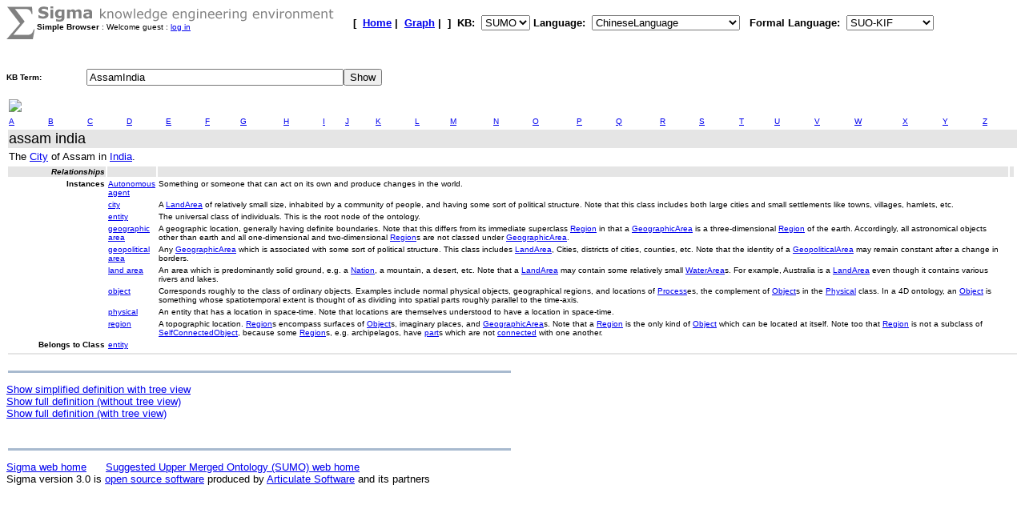

--- FILE ---
content_type: text/html;charset=UTF-8
request_url: https://sigma.ontologyportal.org:8443/sigma/SimpleBrowse.jsp?lang=ChineseLanguage&flang=SUO-KIF&kb=SUMO&simple=yes&term=AssamIndia
body_size: 18257
content:

<!DOCTYPE html
   PUBLIC "-//W3C//DTD XHTML 1.0 Transitional//EN"
   "https://www.w3.org/TR/xhtml1/DTD/xhtml1-transitional.dtd">
<meta http-equiv="Content-Type" content="text/html; charset=iso-8859-1" />
<html xmlns="https://www.w3.org/1999/xhtml" lang="en-US" xml:lang="en-US">

<link rel="stylesheet" type="text/css" href="simple.css" />


<html>

<HEAD><!-- link rel="stylesheet" type="text/css" href="simple.css" /-->
    <TITLE>Simple Knowledge base Browser - AssamIndia</TITLE></HEAD>
<BODY BGCOLOR="#FFFFFF">








<!-- show KB header and KB search input -->



<FORM action="SimpleBrowse.jsp">

    
    



<TABLE width="95%" cellspacing="0" cellpadding="0">
  <TR>
      <TD align="left" valign="top"><img src="pixmaps/sigmaSymbol-gray.gif"></TD>
      <TD align="left" valign="top">
        <img src="pixmaps/logoText-gray.gif"><br>
        <B>Simple Browser</B>
         : Welcome guest : <a href="login.html">log in</a>
        
      </TD>
      <TD valign="bottom"></TD>
      <TD>
        <font FACE="Arial, Helvetica" SIZE=-1><b>[&nbsp;
        <A href="KBs.jsp"><b>Home</b></A>&nbsp;|&nbsp
<A href="Graph.jsp?kb=SUMO&term=AssamIndia&inst=inst&lang=ChineseLanguage"><B>Graph</B></A>&nbsp;|&nbsp

        ]&nbsp;
        <b>KB:&nbsp;
<select name=kb>
  <option value='SUMO' selected='yes'>SUMO</option>
</select>


        </b>
        <b>Language:&nbsp;
        <form method="get" action="Simple.jsp" style="display:inline;">
            <select name=lang onchange='this.form.submit()' >
  <option value='ChineseLanguage' selected='yes'>ChineseLanguage</option><option value='ChinesePinyinWriting'>ChinesePinyinWriting</option><option value='ChineseSimplifiedWriting'>ChineseSimplifiedWriting</option><option value='ChineseTraditionalLanguage'>ChineseTraditionalLanguage</option><option value='EnglishLanguage'>EnglishLanguage</option><option value='FrenchLanguage'>FrenchLanguage</option><option value='GermanLanguage'>GermanLanguage</option><option value='Hindi'>Hindi</option><option value='ItalianLanguage'>ItalianLanguage</option><option value='JapaneseLanguage'>JapaneseLanguage</option><option value='PortugueseLanguage'>PortugueseLanguage</option><option value='SpanishLanguage'>SpanishLanguage</option><option value='SwedishLanguage'>SwedishLanguage</option><option value='cb'>cb</option><option value='cz'>cz</option><option value='de'>de</option><option value='format'>format</option><option value='hi'>hi</option><option value='ro'>ro</option><option value='sv'>sv</option><option value='tg'>tg</option>
</select>

            <input type="hidden" name="kb" value="SUMO" />
        </form>
        </b>&nbsp;
        <b>Formal Language:&nbsp;
        <form method="get" action="Simple.jsp" style="display:inline;">
            <select name=flang onchange='this.form.submit()' >
  <option value='OWL'>OWL</option><option value='SUO-KIF' selected='yes'>SUO-KIF</option><option value='TPTP'>TPTP</option><option value='traditionalLogic'>traditionalLogic</option>
</select>

            <input type="hidden" name="kb" value="SUMO" />
        </form>
      <br>
      </td>
  </TR>
</TABLE>

  <table cellspacing="0" cellpadding="0">
      <tr>
          <td WIDTH="100"><font face="Arial,helvetica"><b>KB Term:&nbsp;</b></font></TD>
          <TD align="left" valign="top" COLSPAN="2">
              <INPUT type="text" size="38" name="term" value="AssamIndia">
          </td>
          <td align="left" valign="top">
              <INPUT type="submit" value="Show">
          </TD>
        <INPUT type="hidden" name="simple" value=yes><br> 
      </tr>
      <TR>
          <TD><IMG SRC="pixmaps/1pixel.gif" Height="3"></TD>
      </TR>
</FORM>


<br>
 <title>Sigma KEE - AssamIndia</title>
<table width='95%'><tr><td width='50%'><FONT face='Arial,helvetica' size=+3><b></b></FONT><br><a href="http://upload.wikimedia.org/wikipedia/commons/thumb/9/9b/Assam_locator_map.svg/235px_Assam_locator_map.svg.png"><img width="100" src="http://upload.wikimedia.org/wikipedia/commons/thumb/9/9b/Assam_locator_map.svg/235px_Assam_locator_map.svg.png"></a>
</td></tr></table>
<html>
  <head>
    <meta http-equiv="Content-Type" content="text/html; charset=utf-8">
    <link rel="stylesheet" type="text/css" href="simple.css">
  </head>
  <body>

<table width="100%">
  <tr>
    <td valign="top"><a href="https://sigma.ontologyportal.org:8443/sigma/SimpleBrowse.jsp?lang=EnglishLanguage&simple=yes&kb=SUMO&term=A*">A</a></td>

    <td valign="top"><a href="https://sigma.ontologyportal.org:8443/sigma/SimpleBrowse.jsp?lang=EnglishLanguage&simple=yes&kb=SUMO&term=B*">B</a></td>

    <td valign="top"><a href="https://sigma.ontologyportal.org:8443/sigma/SimpleBrowse.jsp?lang=EnglishLanguage&simple=yes&kb=SUMO&term=C*">C</a></td>

    <td valign="top"><a href="https://sigma.ontologyportal.org:8443/sigma/SimpleBrowse.jsp?lang=EnglishLanguage&simple=yes&kb=SUMO&term=D*">D</a></td>

    <td valign="top"><a href="https://sigma.ontologyportal.org:8443/sigma/SimpleBrowse.jsp?lang=EnglishLanguage&simple=yes&kb=SUMO&term=E*">E</a></td>

    <td valign="top"><a href="https://sigma.ontologyportal.org:8443/sigma/SimpleBrowse.jsp?lang=EnglishLanguage&simple=yes&kb=SUMO&term=F*">F</a></td>

    <td valign="top"><a href="https://sigma.ontologyportal.org:8443/sigma/SimpleBrowse.jsp?lang=EnglishLanguage&simple=yes&kb=SUMO&term=G*">G</a></td>

    <td valign="top"><a href="https://sigma.ontologyportal.org:8443/sigma/SimpleBrowse.jsp?lang=EnglishLanguage&simple=yes&kb=SUMO&term=H*">H</a></td>

    <td valign="top"><a href="https://sigma.ontologyportal.org:8443/sigma/SimpleBrowse.jsp?lang=EnglishLanguage&simple=yes&kb=SUMO&term=I*">I</a></td>

    <td valign="top"><a href="https://sigma.ontologyportal.org:8443/sigma/SimpleBrowse.jsp?lang=EnglishLanguage&simple=yes&kb=SUMO&term=J*">J</a></td>

    <td valign="top"><a href="https://sigma.ontologyportal.org:8443/sigma/SimpleBrowse.jsp?lang=EnglishLanguage&simple=yes&kb=SUMO&term=K*">K</a></td>

    <td valign="top"><a href="https://sigma.ontologyportal.org:8443/sigma/SimpleBrowse.jsp?lang=EnglishLanguage&simple=yes&kb=SUMO&term=L*">L</a></td>

    <td valign="top"><a href="https://sigma.ontologyportal.org:8443/sigma/SimpleBrowse.jsp?lang=EnglishLanguage&simple=yes&kb=SUMO&term=M*">M</a></td>

    <td valign="top"><a href="https://sigma.ontologyportal.org:8443/sigma/SimpleBrowse.jsp?lang=EnglishLanguage&simple=yes&kb=SUMO&term=N*">N</a></td>

    <td valign="top"><a href="https://sigma.ontologyportal.org:8443/sigma/SimpleBrowse.jsp?lang=EnglishLanguage&simple=yes&kb=SUMO&term=O*">O</a></td>

    <td valign="top"><a href="https://sigma.ontologyportal.org:8443/sigma/SimpleBrowse.jsp?lang=EnglishLanguage&simple=yes&kb=SUMO&term=P*">P</a></td>

    <td valign="top"><a href="https://sigma.ontologyportal.org:8443/sigma/SimpleBrowse.jsp?lang=EnglishLanguage&simple=yes&kb=SUMO&term=Q*">Q</a></td>

    <td valign="top"><a href="https://sigma.ontologyportal.org:8443/sigma/SimpleBrowse.jsp?lang=EnglishLanguage&simple=yes&kb=SUMO&term=R*">R</a></td>

    <td valign="top"><a href="https://sigma.ontologyportal.org:8443/sigma/SimpleBrowse.jsp?lang=EnglishLanguage&simple=yes&kb=SUMO&term=S*">S</a></td>

    <td valign="top"><a href="https://sigma.ontologyportal.org:8443/sigma/SimpleBrowse.jsp?lang=EnglishLanguage&simple=yes&kb=SUMO&term=T*">T</a></td>

    <td valign="top"><a href="https://sigma.ontologyportal.org:8443/sigma/SimpleBrowse.jsp?lang=EnglishLanguage&simple=yes&kb=SUMO&term=U*">U</a></td>

    <td valign="top"><a href="https://sigma.ontologyportal.org:8443/sigma/SimpleBrowse.jsp?lang=EnglishLanguage&simple=yes&kb=SUMO&term=V*">V</a></td>

    <td valign="top"><a href="https://sigma.ontologyportal.org:8443/sigma/SimpleBrowse.jsp?lang=EnglishLanguage&simple=yes&kb=SUMO&term=W*">W</a></td>

    <td valign="top"><a href="https://sigma.ontologyportal.org:8443/sigma/SimpleBrowse.jsp?lang=EnglishLanguage&simple=yes&kb=SUMO&term=X*">X</a></td>

    <td valign="top"><a href="https://sigma.ontologyportal.org:8443/sigma/SimpleBrowse.jsp?lang=EnglishLanguage&simple=yes&kb=SUMO&term=Y*">Y</a></td>

    <td valign="top"><a href="https://sigma.ontologyportal.org:8443/sigma/SimpleBrowse.jsp?lang=EnglishLanguage&simple=yes&kb=SUMO&term=Z*">Z</a></td>
  </tr>
</table>
<table width="100%">
  <tr bgcolor="#DDDDDD">
    <td valign="top" class="title">
      assam india
      
    </td>
  </tr>
<tr>
  <td valign="top" class="description">
    The <a href="https://sigma.ontologyportal.org:8443/sigma/SimpleBrowse.jsp?lang=EnglishLanguage&simple=yes&kb=SUMO&term=City">City</a> of Assam in <a href="https://sigma.ontologyportal.org:8443/sigma/SimpleBrowse.jsp?lang=EnglishLanguage&simple=yes&kb=SUMO&term=India">India</a>.
  </td>
</tr>
</table>
<table width="100%">



<tr class="title_cell">
  <td valign="top" class="label">
    Relationships
  </td>
  <td>&nbsp;</td>
  <td>&nbsp;</td>
  <td>&nbsp;</td>
</tr>


<tr><td valign="top" class="label">Instances</td><td valign="top" class="cell"><a href="https://sigma.ontologyportal.org:8443/sigma/SimpleBrowse.jsp?lang=EnglishLanguage&simple=yes&kb=SUMO&term=AutonomousAgent"> Autonomous agent</a></td><td valign="top" class="cell">Something or someone that can act on its own and produce changes in the world.</td></tr>
<tr><td>&nbsp;</td><td valign="top" class="cell"><a href="https://sigma.ontologyportal.org:8443/sigma/SimpleBrowse.jsp?lang=EnglishLanguage&simple=yes&kb=SUMO&term=City">city</a></td><td valign="top" class="cell">A <a href="https://sigma.ontologyportal.org:8443/sigma/SimpleBrowse.jsp?lang=EnglishLanguage&simple=yes&kb=SUMO&term=LandArea">LandArea</a> of relatively small size, inhabited by a community of people, and having some sort of political structure. Note that this class includes both large cities and small settlements like towns, villages, hamlets, etc.</td></tr>
<tr><td>&nbsp;</td><td valign="top" class="cell"><a href="https://sigma.ontologyportal.org:8443/sigma/SimpleBrowse.jsp?lang=EnglishLanguage&simple=yes&kb=SUMO&term=Entity">entity</a></td><td valign="top" class="cell">The universal class of individuals. This is the root node of the ontology.</td></tr>
<tr><td>&nbsp;</td><td valign="top" class="cell"><a href="https://sigma.ontologyportal.org:8443/sigma/SimpleBrowse.jsp?lang=EnglishLanguage&simple=yes&kb=SUMO&term=GeographicArea">geographic area</a></td><td valign="top" class="cell">A geographic location, generally having definite boundaries. Note that this differs from its immediate superclass <a href="https://sigma.ontologyportal.org:8443/sigma/SimpleBrowse.jsp?lang=EnglishLanguage&simple=yes&kb=SUMO&term=Region">Region</a> in that a <a href="https://sigma.ontologyportal.org:8443/sigma/SimpleBrowse.jsp?lang=EnglishLanguage&simple=yes&kb=SUMO&term=GeographicArea">GeographicArea</a> is a three-dimensional <a href="https://sigma.ontologyportal.org:8443/sigma/SimpleBrowse.jsp?lang=EnglishLanguage&simple=yes&kb=SUMO&term=Region">Region</a> of the earth. Accordingly, all astronomical objects other than earth and all one-dimensional and two-dimensional <a href="https://sigma.ontologyportal.org:8443/sigma/SimpleBrowse.jsp?lang=EnglishLanguage&simple=yes&kb=SUMO&term=Region">Region</a>s are not classed under <a href="https://sigma.ontologyportal.org:8443/sigma/SimpleBrowse.jsp?lang=EnglishLanguage&simple=yes&kb=SUMO&term=GeographicArea">GeographicArea</a>.</td></tr>
<tr><td>&nbsp;</td><td valign="top" class="cell"><a href="https://sigma.ontologyportal.org:8443/sigma/SimpleBrowse.jsp?lang=EnglishLanguage&simple=yes&kb=SUMO&term=GeopoliticalArea">geopolitical area</a></td><td valign="top" class="cell">Any <a href="https://sigma.ontologyportal.org:8443/sigma/SimpleBrowse.jsp?lang=EnglishLanguage&simple=yes&kb=SUMO&term=GeographicArea">GeographicArea</a> which is associated with some sort of political structure. This class includes <a href="https://sigma.ontologyportal.org:8443/sigma/SimpleBrowse.jsp?lang=EnglishLanguage&simple=yes&kb=SUMO&term=LandArea">LandArea</a>, Cities, districts of cities, counties, etc. Note that the identity of a <a href="https://sigma.ontologyportal.org:8443/sigma/SimpleBrowse.jsp?lang=EnglishLanguage&simple=yes&kb=SUMO&term=GeopoliticalArea">GeopoliticalArea</a> may remain constant after a change in borders.</td></tr>
<tr><td>&nbsp;</td><td valign="top" class="cell"><a href="https://sigma.ontologyportal.org:8443/sigma/SimpleBrowse.jsp?lang=EnglishLanguage&simple=yes&kb=SUMO&term=LandArea">land area</a></td><td valign="top" class="cell">An area which is predominantly solid ground, e.g. a <a href="https://sigma.ontologyportal.org:8443/sigma/SimpleBrowse.jsp?lang=EnglishLanguage&simple=yes&kb=SUMO&term=Nation">Nation</a>, a mountain, a desert, etc. Note that a <a href="https://sigma.ontologyportal.org:8443/sigma/SimpleBrowse.jsp?lang=EnglishLanguage&simple=yes&kb=SUMO&term=LandArea">LandArea</a> may contain some relatively small <a href="https://sigma.ontologyportal.org:8443/sigma/SimpleBrowse.jsp?lang=EnglishLanguage&simple=yes&kb=SUMO&term=WaterArea">WaterArea</a>s. For example, Australia is a <a href="https://sigma.ontologyportal.org:8443/sigma/SimpleBrowse.jsp?lang=EnglishLanguage&simple=yes&kb=SUMO&term=LandArea">LandArea</a> even though it contains various rivers and lakes.</td></tr>
<tr><td>&nbsp;</td><td valign="top" class="cell"><a href="https://sigma.ontologyportal.org:8443/sigma/SimpleBrowse.jsp?lang=EnglishLanguage&simple=yes&kb=SUMO&term=Object">object</a></td><td valign="top" class="cell">Corresponds roughly to the class of ordinary objects. Examples include normal physical objects, geographical regions, and locations of <a href="https://sigma.ontologyportal.org:8443/sigma/SimpleBrowse.jsp?lang=EnglishLanguage&simple=yes&kb=SUMO&term=Process">Process</a>es, the complement of <a href="https://sigma.ontologyportal.org:8443/sigma/SimpleBrowse.jsp?lang=EnglishLanguage&simple=yes&kb=SUMO&term=Object">Object</a>s in the <a href="https://sigma.ontologyportal.org:8443/sigma/SimpleBrowse.jsp?lang=EnglishLanguage&simple=yes&kb=SUMO&term=Physical">Physical</a> class. In a 4D ontology, an <a href="https://sigma.ontologyportal.org:8443/sigma/SimpleBrowse.jsp?lang=EnglishLanguage&simple=yes&kb=SUMO&term=Object">Object</a> is something whose spatiotemporal extent is thought of as dividing into spatial parts roughly parallel to the time-axis.</td></tr>
<tr><td>&nbsp;</td><td valign="top" class="cell"><a href="https://sigma.ontologyportal.org:8443/sigma/SimpleBrowse.jsp?lang=EnglishLanguage&simple=yes&kb=SUMO&term=Physical">physical</a></td><td valign="top" class="cell">An entity that has a location in space-time. Note that locations are themselves understood to have a location in space-time.</td></tr>
<tr><td>&nbsp;</td><td valign="top" class="cell"><a href="https://sigma.ontologyportal.org:8443/sigma/SimpleBrowse.jsp?lang=EnglishLanguage&simple=yes&kb=SUMO&term=Region">region</a></td><td valign="top" class="cell">A topographic location. <a href="https://sigma.ontologyportal.org:8443/sigma/SimpleBrowse.jsp?lang=EnglishLanguage&simple=yes&kb=SUMO&term=Region">Region</a>s encompass surfaces of <a href="https://sigma.ontologyportal.org:8443/sigma/SimpleBrowse.jsp?lang=EnglishLanguage&simple=yes&kb=SUMO&term=Object">Object</a>s, imaginary places, and <a href="https://sigma.ontologyportal.org:8443/sigma/SimpleBrowse.jsp?lang=EnglishLanguage&simple=yes&kb=SUMO&term=GeographicArea">GeographicArea</a>s. Note that a <a href="https://sigma.ontologyportal.org:8443/sigma/SimpleBrowse.jsp?lang=EnglishLanguage&simple=yes&kb=SUMO&term=Region">Region</a> is the only kind of <a href="https://sigma.ontologyportal.org:8443/sigma/SimpleBrowse.jsp?lang=EnglishLanguage&simple=yes&kb=SUMO&term=Object">Object</a> which can be located at itself. Note too that <a href="https://sigma.ontologyportal.org:8443/sigma/SimpleBrowse.jsp?lang=EnglishLanguage&simple=yes&kb=SUMO&term=Region">Region</a> is not a subclass of <a href="https://sigma.ontologyportal.org:8443/sigma/SimpleBrowse.jsp?lang=EnglishLanguage&simple=yes&kb=SUMO&term=SelfConnectedObject">SelfConnectedObject</a>, because some <a href="https://sigma.ontologyportal.org:8443/sigma/SimpleBrowse.jsp?lang=EnglishLanguage&simple=yes&kb=SUMO&term=Region">Region</a>s, e.g. archipelagos, have <a href="https://sigma.ontologyportal.org:8443/sigma/SimpleBrowse.jsp?lang=EnglishLanguage&simple=yes&kb=SUMO&term=part">part</a>s which are not <a href="https://sigma.ontologyportal.org:8443/sigma/SimpleBrowse.jsp?lang=EnglishLanguage&simple=yes&kb=SUMO&term=connected">connected</a> with one another.</td></tr>



<tr>
  <td valign="top" class="label">
    Belongs to Class
  </td>
  <td valign="top" class="cell">
<a href="https://sigma.ontologyportal.org:8443/sigma/SimpleBrowse.jsp?lang=EnglishLanguage&simple=yes&kb=SUMO&term=Entity">entity</a>  </td>
  <td></td><td></td><td></td>
</tr>

</table>
<table width="100%">
  <tr class="title">
    <td>    </td>
  </tr>
</table>

  </body>
</html>
<P><table ALIGN='LEFT' WIDTH='50%'><tr><TD BGCOLOR='#A8BACF'><IMG SRC='pixmaps/1pixel.gif' width=1 height=1 border=0></TD></tr></table><BR>

<small><a href="https://sigma.ontologyportal.org:8443/sigma/TreeView.jsp?lang=EnglishLanguage&simple=yes&kb=SUMO&term=AssamIndia">Show simplified definition with tree view</a></small><br>

<small><a href="https://sigma.ontologyportal.org:8443/sigma/Browse.jsp?lang=EnglishLanguage&kb=SUMO&simple=no&term=AssamIndia">Show full definition (without tree view)</a></small><br>

<small><a href="https://sigma.ontologyportal.org:8443/sigma/TreeView.jsp?lang=EnglishLanguage&kb=SUMO&simple=no&term=AssamIndia">Show full definition (with tree view)</a></small><br>
<BR>

<p>
<table ALIGN='LEFT' WIDTH='50%'><tr><TD BGCOLOR='#A8BACF'>
    <IMG SRC='pixmaps/1pixel.gif' width=1 height=1 border=0></TD></tr>
</table><BR>
<small><a href="https://github.com/ontologyportal/sigmakee">Sigma web home</a>&nbsp;&nbsp;&nbsp;&nbsp;&nbsp;
<a href="https://www.ontologyportal.org">Suggested Upper Merged Ontology (SUMO) web home</a></small><br>
<small>Sigma version 3.0 is <a href="http://www.gnu.org/copyleft/gpl.html">open source software</a>
produced by <a href="https://www.articulatesoftware.com">Articulate Software</a> and its partners</small><p>
</html>
</BODY>
</HTML>
